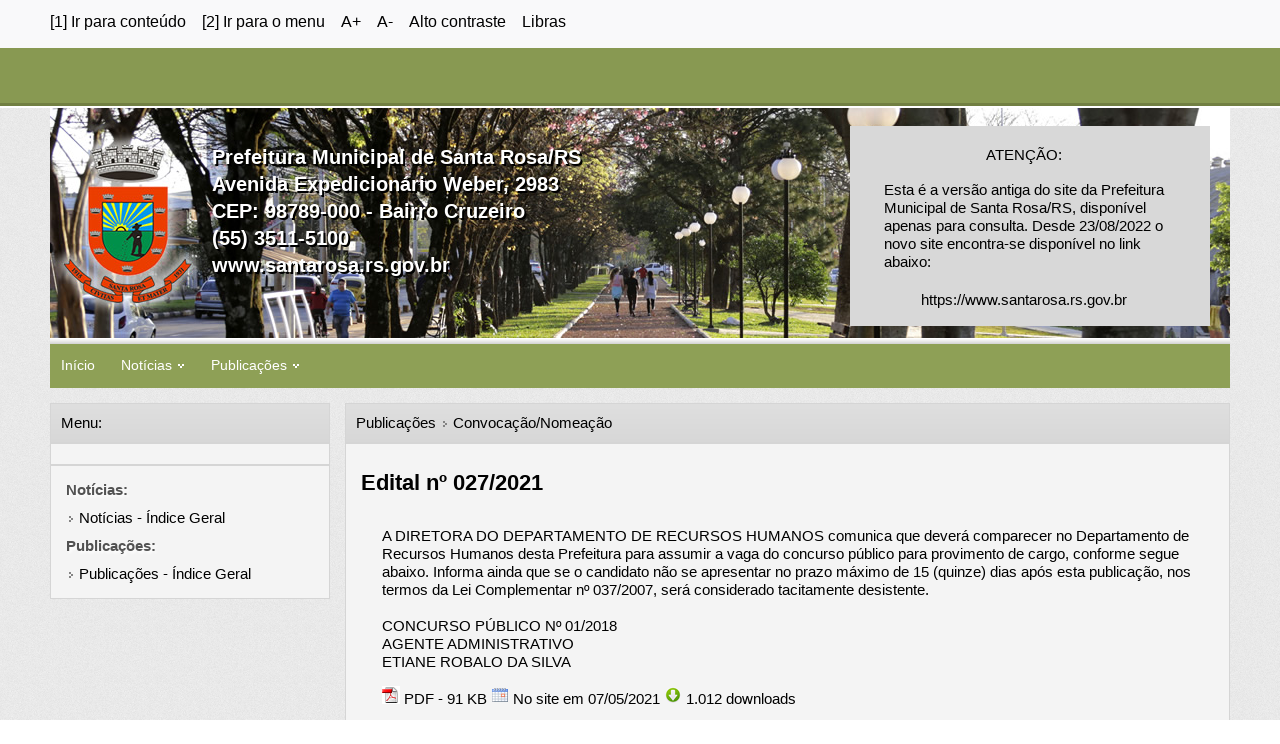

--- FILE ---
content_type: text/html; charset=UTF-8
request_url: https://www.santarosa.rs.gov.br/downloads_ver.php?dow_id=4209
body_size: 3215
content:

<!DOCTYPE html>
<html lang="pt"><!-- InstanceBegin template="/Templates/modelo.dwt.php" codeOutsideHTMLIsLocked="false" -->
<head>
<!-- versao atual: 22/08/2016 --------------------->
<!-- Eduardo Alfonso Birk, www.eduardob.com.br ---->
<!-- InstanceBeginEditable name="doctitle" -->
<title>Prefeitura Municipal de Santa Rosa/RS - Publicações >Convocação/Nomeação > Edital nº 027/2021</title>
<!-- InstanceEndEditable -->
<meta http-equiv="Content-Type" content="text/html; charset=utf-8" />
<link rel="shortcut icon" href="favicon.ico">
<!--[if IE]><script src="https://html5shiv.googlecode.com/svn/trunk/html5.js"></script><![endif]-->
<link rel="stylesheet" type="text/css" href="css/estilo.css?21102021" />
<link rel="stylesheet" href="css/contrast.css">

<!-- <script type="text/javascript" src="https://ajax.googleapis.com/ajax/libs/jquery/1.8/jquery.min.js"></script> -->
<script type="text/javascript">
$(function() { $(window).scroll(function() { if($(this).scrollTop() != 0) { $('#toTop').fadeIn();   } else { $('#toTop').fadeOut(); } }); $('#toTop').click(function() { $('body,html').animate({scrollTop:0},800); });
});
</script>

<!-- BUSCA - GOOGLE -->


<!-- InstanceBeginEditable name="head" -->
<!-- InstanceEndEditable -->
</head>
<body>
	

<div id="class_barra_acessibilidade1">
   <div class="class_barra_acessibilidade2">

   <div class="class_barra_superior_acessibilidade">
		
        
		<a href="#conteudo_acess" accesskey="1" class="linkBarraSuperiorAcessibilidade">[1] Ir para conteúdo</a>
        
        &nbsp;&nbsp;
        
        <a href="#menu_acess" accesskey="2" class="linkBarraSuperiorAcessibilidade"> [2] Ir para o menu</a>
        
        &nbsp;&nbsp;
        
        <a href="#" onClick="fonte('a');" class="linkBarraSuperiorAcessibilidade">A+</a>
        
        &nbsp;&nbsp;
        
        <a href="#" onClick="fonte('d');" class="linkBarraSuperiorAcessibilidade">A-</a>
        
        &nbsp;&nbsp;
        
        <a href="#altocontraste" id="altocontraste" accesskey="5" onclick="window.toggleContrast()" onkeydown="window.toggleContrast()" class="linkBarraSuperiorAcessibilidade">Alto contraste</a>
        
        &nbsp;&nbsp;      
            
        <a href="http://www.vlibras.gov.br/#comofunciona" accesskey="6" class="linkBarraSuperiorAcessibilidade" target="_blank">
        Libras
        </a>         
                 
               
</div>

   </div>
</div>

<div id="class_barra">
   <div class="class_barra2">
    
    <div class="class_barra_superior_links">

                          
</div>
    
   </div>
</div>
<div id="class_barra_linha"> 
</div>
<div id="class_barra_linha2"> 
</div>
     <div id="wrapper">
        <div id="cabecalho">

			<table width="1180" border="0" cellspacing="0" cellpadding="0">
			  <tr>
			    <td width="162" height="230">&nbsp;</td>
			    <td width="618" height="230" align="center" valign="middle">
                <br /><br />
                <p style="color: #FFFFFF; font-size: 20px; font-weight: bold; text-decoration:none; line-height: 27px; text-shadow: 2px 2px #000000;">                  
                  Prefeitura Municipal de Santa Rosa/RS <br />
			      Avenida Expedicionário Weber, 2983 <br />
			      CEP: 98789-000 - Bairro Cruzeiro <br />
			      (55) 3511-5100<br />
                  www.santarosa.rs.gov.br		          
                  </p>
                </td>
			    <td align="center" valign="middle"><table width="90%" border="0" align="center" cellpadding="0" cellspacing="0" bordercolor="#666666">
			      <tr>
			        <td colspan="2">&nbsp;</td>
		          </tr>
			      <tr>
			        <td width="30" height="157" bgcolor="#D8D8D8">&nbsp;</td>
			        <td width="150" bgcolor="#D8D8D8"><table width="280" border="0" align="center" cellpadding="3" cellspacing="3">
			          <tr>
			            <td height="20">&nbsp;</td>
		              </tr>
			          <tr>
			            <td height="35"><div align="center"> ATENÇÃO: </div></td>
		              </tr>
			          <tr>
			            <td height="35">Esta é a versão antiga do site da Prefeitura Municipal de Santa Rosa/RS, disponível apenas para consulta. Desde 23/08/2022 o novo site encontra-se disponível no link abaixo:</td>
		              </tr>
			          <tr>
			            <td height="20">&nbsp;</td>
		              </tr>
			          <tr>
			            <td height="35"><div align="center"> <a href="https://www.santarosa.rs.gov.br" target="_blank">https://www.santarosa.rs.gov.br</a></div></td>
		              </tr>
		            </table></td>
		          </tr>
		        </table></td>
		      </tr>
		  </table>
          
       </div>

        <div id="menu1">            

     <div class="dropdown">
     <a href="index2.php">
     <button class="dropbtn">Início</button> </a>   

     </div>
          <div class="dropdown">
     <button class="dropbtn">Notícias <img src="imagens/i_seta_menu_principal.png"></button>

          <div class="dropdown-content">
		            
          <a href="https://www.santarosa.rs.gov.br/noticias_indice_geral.php" target="_parent">Notícias - Índice Geral</a>          
                    </div>

      </div>
          <div class="dropdown">
     <button class="dropbtn">Publicações <img src="imagens/i_seta_menu_principal.png"></button>

          <div class="dropdown-content">
		            
          <a href="downloads_categorias.php" target="_parent">Publicações - Índice Geral</a>          
                    </div>

      </div>
          
          
           
        </div>
        <div id="coluna_esquerda">
        
          <div id="menu_acess">

            <div id="menu_barra1">
              <div id="menu_barra2"> Menu: </div>
                          </div>
            <div id="menu_conteudo1">
                          </div>
                        </div>
            <div id="menu_conteudo1">
                            <div id="menu_conteudo2"> <span class="textoMenu">Notícias:</span> </div>
                            <div id="menu_conteudo2"> <img src="imagens/seta.png"> <a href="https://www.santarosa.rs.gov.br/noticias_indice_geral.php" target="_parent" class="linkMenu2">Notícias - Índice Geral</a><a href="https://www.santarosa.rs.gov.br/noticias_indice_geral.php" target="_parent" class="linkMenu2"></a><br />
              </div>
              
                            <div id="menu_conteudo2"> <span class="textoMenu">Publicações:</span> </div>
                            <div id="menu_conteudo2"> <img src="imagens/seta.png"> <a href="downloads_categorias.php" target="_parent" class="linkMenu2">Publicações - Índice Geral</a><a href="downloads_categorias.php" target="_parent" class="linkMenu2"></a><br />
              </div>
              
                          </div>
                        </div>
            <div id="menu_conteudo1">
                          </div>
                      </div>
          <div class="espaco_branco"></div>
        </div>
     </div>

        <div id="conteudo2">

        <div class="conteudo2_barra1">        
          <div class="conteudo2_barra2"><!-- InstanceBeginEditable name="localizacao" -->
                    



    
               
          <a href="downloads_categorias.php"> Publicações</a> 
          <img src="imagens/seta.png"> 
          <a href="downloads_categorias_ver.php?dow_cat_id=14">Convocação/Nomeação</a>
			
		  			<!-- InstanceEndEditable --></div>
        </div>
        
        <div class="conteudo2_conteudo1">
           <div class="conteudo2_conteudo2">
           
           <div class="conteudo2_conteudo2_busca"><!-- InstanceBeginEditable name="busca" --><!-- InstanceEndEditable --></div>
           
           <div id="conteudo_acess" class="page" role="document">             
           <div class="conteudo2_conteudo2_titulo"><!-- InstanceBeginEditable name="titulo" -->
           Edital nº 027/2021
		   <!-- InstanceEndEditable --></div>
           </div>

           <div class="conteudo2_conteudo2_corpo">
		   <!-- InstanceBeginEditable name="conteudo" -->
                     
           		<a href="https://arquivos.santarosa.rs.gov.br/1620397241u36.pdf">
								                
				A DIRETORA DO DEPARTAMENTO DE RECURSOS HUMANOS comunica que deverá comparecer no Departamento de Recursos Humanos desta Prefeitura para assumir a vaga do concurso público para provimento de cargo, conforme segue abaixo. Informa ainda que se o candidato não se apresentar no prazo máximo de 15 (quinze) dias após esta publicação, nos termos da Lei Complementar nº 037/2007, será considerado tacitamente desistente.<br />
<br />
CONCURSO PÚBLICO Nº 01/2018<br />
AGENTE ADMINISTRATIVO<br />
ETIANE ROBALO DA SILVA<br />
                
				</a>
                <div class="espaco_branco"> </div>
                <img src="downloads/dow_pdf.gif" align="absmiddle"> PDF                 - 91 KB                                 <img src="imagens/i_calendario.gif" align="absmiddle" alt="No site em:" title="No site em:"> No site em 07/05/2021                                <img src="imagens/i_download.png" width="18" height="18" align="absmiddle" border="0"><strong> 1.012 </strong>downloads </span>
           <div class="espaco_branco"> </div>
           <br />
		   <div class="botaoMais">
                <a href="https://arquivos.santarosa.rs.gov.br/1620397241u36.pdf" class="link_medio">               
                <center><img src="downloads/dow_download.png" width="48" height="48" border="0" align="absmiddle"> </center> 
			     Download do arquivo, clique aqui </a>
				</div>
                <div class="espaco_branco"> </div>
                   
	                                           
                     
           <div class="espaco_branco"> </div>           
		   
		   <!-- InstanceEndEditable -->
           <div id="toTop" style="display: none;">Voltar ao topo</div>
           </div>
           
         </div>
        </div>
 </div>

</div>  


        <div id="rodape">
          <div class="rodape2">

                      <div class="rodape_esquerda">            
            <span class="textoRodape">
            </span>
            </div>
            
            <div class="rodape_direita">
            <span class="textoRodape">
            <a href="https://www.santarosa.rs.gov.br/termos_de_uso.php" target="_blank" class="linkBarraSuperiorLinks">Termos de uso</a>
            <img src="imagens/i_branco.png" /><span style="color:#717F42">|</span><img src="imagens/i_branco.png" />
            <a href="https://www.santarosa.rs.gov.br/politica_privacidade.php" target="_blank" class="linkBarraSuperiorLinks">Politica de Privacidade do Usuário</a>
            <img src="imagens/i_branco.png" /><span style="color:#717F42">|</span><img src="imagens/i_branco.png" />
            <a href="https://www.santarosa.rs.gov.br/politica_de_uso_aceitavel.php" target="_blank" class="linkBarraSuperiorLinks">Política de uso Aceitável</a>
            <img src="imagens/i_branco.png" /><span style="color:#717F42">|</span><img src="imagens/i_branco.png" />
            <a href="https://www.santarosa.rs.gov.br/politica_de_uso_de_cookies.php" target="_blank" class="linkBarraSuperiorLinks">Política de uso de cookies</a>
            </span>
            </div>
            
<script src="http://www.google-analytics.com/urchin.js" type="text/javascript">
</script>
<script type="text/javascript">
_uacct = "UA-2183407-1";
urchinTracker();
</script>             

          </div>
          
        </div>

<script src="js/high-contrast.js"></script>
<!-- Biblioteca JQuery -->
<script src="js/jquery-3.2.1.min.js"></script>
<!-- Script com a função de aumentar a fonte -->
<script src="js/fonte.js"></script>
 
</body>
<!-- InstanceEnd --></html>


--- FILE ---
content_type: text/css
request_url: https://www.santarosa.rs.gov.br/css/estilo.css?21102021
body_size: 2845
content:
/*    Generated by http://www.cssportal.com    */

@import url("reset.css");

body {
	font-family: Arial, Verdana, Helvetica, sans-serif;
	font-size: 15px;
	color: #000000;	
	background:url(../imagens/fundo_site2.jpg);
	line-height: 18px;
}
p{
	text-align:justify;
	
}
.textoRodape {
	font-family: Verdana, Arial, Helvetica, sans-serif;
	font-size: 12px;
	color: #FFFFFF;
}
.textoMenu {
	font-family: Arial, Helvetica, sans-serif;
	font-weight: bold;
	font-size: 15px;		
	text-decoration:none;		
	color: #525252;
	text-shadow: white 0.1em 0.1em 0.2em;
}

.table {
 
}

blockquote {
    display: block;
    margin-top: 1em;
    margin-bottom: 1em;
    margin-left: 40px;
    margin-right: 40px;
}

#toTop { 
	background: url(../imagens/to_top.jpg) repeat scroll 0 0 #f7f7f7;	
	border: 1px solid #ccc;
	bottom: 10px;
	color: #333;
	cursor: pointer;
	display: none;
	font-family: verdana; 
	font-size: 11px; 
	padding: 5px; 
	position: fixed; 
	right: 10px; 
	text-align: center;
	width: 150px;
	height: 100px;
}

/* LINKS */

a:link {
	color: #000000;
	text-decoration:none;
}
a:visited {
	color: #000000;
	text-decoration:none;	
}
a:hover {
	color: #006633;
}
a:active {
	color: #006600;
	text-decoration:none;
}

a.linkTitulo:link {
	font-family: Arial, Helvetica, sans-serif;
	font-weight: bold;
	font-size: 17px;		
	text-decoration:none;		
	color: #000000;
}
a.linkTitulo:visited {
	font-family: Arial, Helvetica, sans-serif;
	font-weight: bold;
	font-size: 17px;		
	text-decoration:none;		
	color: #000000;	
}
a.linkTitulo:hover {
	font-family: Arial, Helvetica, sans-serif;
	font-weight: bold;
	font-size: 17px;		
	text-decoration:none;		
	color: #006633;	
}
a.linkTitulo:active {
	font-family: Arial, Helvetica, sans-serif;
	font-weight: bold;
	font-size: 17px;		
	text-decoration:none;		
	color: #006633;	
}

a.linkSubTitulo:link {
	font-size: 10px;
	color: #056912;
	text-decoration: none;
	font-weight: bold;
}
a.linkSubTitulo:hover {
	font-size: 10px;
	color: #056912;
	text-decoration: none;
	font-weight: bold;
}
a.linkSubTitulo:active {
	font-size: 10px;
	color: #056912;
	text-decoration: none;
	font-weight: bold;
}
a.linkSubTitulo:visited {
	font-size: 10px;
	color: #04510E;
	text-decoration: none;
	font-weight: bold;
}


a.linkMenu2:link {
	color: #000000;
	text-decoration:none;	
}
a.linkMenu2:visited {
	color: #000000;
	text-decoration:none;
}
a.linkMenu2:hover {
	color: #006633;
}
a.linkMenu2:active {
	color: #006633;
    text-decoration:none;	
}

a.linkMenuConteudo:link {
	font-size: 14px;	
	color: #006633;
	text-decoration:none;
	font-weight: bold;	
}
a.linkMenuConteudo:visited {
	font-size: 14px;	
	color: #006633;
	text-decoration:none;
	font-weight: bold;	
}
a.linkMenuConteudo:hover {
	font-size: 14px;	
	color: #006633;
	font-weight: bold;	
}
a.linkMenuConteudo:active {
	font-size: 14px;	
	color: #006633;
    text-decoration:none;	
	font-weight: bold;	
}

/* LINK DOS LINKS NA BARRA DE CIMA */
a.linkBarraSuperiorLinks:link {
	font-family: Arial, Helvetica, sans-serif;
	font-size: 12px;		
	text-decoration:none;		
	color: #FFFFFF;
}
a.linkBarraSuperiorLinks:visited {
	font-family: Arial, Helvetica, sans-serif;
	font-size: 12px;		
	text-decoration:none;		
	color: #FFFFFF;
}
a.linkBarraSuperiorLinks:hover {
	font-family: Arial, Helvetica, sans-serif;
	font-size: 12px;		
	text-decoration:none;		
	color: #FFFFFF;	
}
a.linkBarraSuperiorLinks:active {
	font-family: Arial, Helvetica, sans-serif;
	font-size: 12px;		
	text-decoration:none;		
	color: #FFFFFF;	
}

/* LINK DOS LINKS NA BARRA DE ACESSIBILIDADE */
a.linkBarraSuperiorAcessibilidade:link {
	font-family: Arial, Helvetica, sans-serif;
	font-size: 16px;		
	text-decoration:none;		
	color: #000000;
}
a.linkBarraSuperiorAcessibilidade:visited {
	font-family: Arial, Helvetica, sans-serif;
	font-size: 16px;		
	text-decoration:none;		
	color: #000000;
}
a.linkBarraSuperiorAcessibilidade:hover {
	font-family: Arial, Helvetica, sans-serif;
	font-size: 16px;		
	text-decoration:none;		
	color: #000000;	
}
a.linkBarraSuperiorAcessibilidade:active {
	font-family: Arial, Helvetica, sans-serif;
	font-size: 16px;		
	text-decoration:none;		
	color: #000000;	
}

/* */
a.linkAcessibilidadeEsquerda:link {
	font-family: Arial, Helvetica, sans-serif;
	font-size: 16px;		
	text-decoration:none;		
	color: #FFFFFF;
}
a.linkAcessibilidadeEsquerda:visited {
	font-family: Arial, Helvetica, sans-serif;
	font-size: 16px;		
	text-decoration:none;		
	color: #FFFFFF;
}
a.linkAcessibilidadeEsquerda:hover {
	font-family: Arial, Helvetica, sans-serif;
	font-size: 16px;		
	text-decoration:none;		
	color: #FFFFFF;	
}
a.linkAcessibilidadeEsquerda:active {
	font-family: Arial, Helvetica, sans-serif;
	font-size: 16px;		
	text-decoration:none;		
	color: #FFFFFF;	
}

/* */

a.linkAcessibilidadeDireita:link {
	font-family: Arial, Helvetica, sans-serif;
	font-size: 22px;		
	text-decoration:none;		
	color: #FFFFFF;
}
a.linkAcessibilidadeDireita:visited {
	font-family: Arial, Helvetica, sans-serif;
	font-size: 22px;		
	text-decoration:none;		
	color: #FFFFFF;
}
a.linkAcessibilidadeDireita:hover {
	font-family: Arial, Helvetica, sans-serif;
	font-size: 22px;		
	text-decoration:none;		
	color: #FFFFFF;	
}
a.linkAcessibilidadeDireita:active {
	font-family: Arial, Helvetica, sans-serif;
	font-size: 22px;		
	text-decoration:none;		
	color: #FFFFFF;	
}

hr {
    display: block;
    margin-top: 0.5em;
    margin-bottom: 0.5em;
    margin-left: auto;
    margin-right: auto;
    border-style: inset;
    border-width: 1px;
	border-color: #FFFFFF;
}

div.botaoMais {
    width: 50%;
	text-align: center;
	padding-right:10px;
	padding-left:10px;	
	padding-bottom:10px;
	padding-top:10px;	
    border: 1px solid #D5D5D5;
	margin: 0 auto;
	background-color: #FFFFFF;		
    border-radius: 10px;	
}

/* FORMULARIO - BUSCA */
.palavra {
    height: 20px;
    width: 242px;
    background-color: #FFFFFF; 
    color: #000000;	
    padding: 5px 5px 5px 5px;
    text-align: left;
	font-size: 14px;
    border: 1px solid #D9D9D9;
}
.palavra2 {
    height: 20px;
    width: 310px;
    background-color: #FFFFFF; 
    color: #000000;	
    padding: 5px 5px 5px 5px;
    text-align: left;
	font-size: 14px;
    border: 1px solid #D9D9D9;
}

.btn {
    height: 32px;
    width: 55px;
    background-color: #EEEEEE; 
    color: #000000;	
    padding: 5px 5px 5px 5px;
    text-align: center;
    text-decoration: none;	
    border: 1px solid #D9D9D9;
    font-size: 14px;			

}
/* CLASS_BARRA */
#class_barra {
    width: 100%;	
    height: 55px;
    background: #889952;
	margin: 1 auto #717F42;
}
div.class_barra2 {
    width: 1180px;
    height: 55px;
    float: center;
	margin: 0 auto;
}
#class_barra_acessibilidade1 {
    width: 100%;	
    height: 40px;
    background: #F9F9FA;
	margin: 1 auto #717F42;
	padding-top: 8px;	
}
div.class_barra_acessibilidade2 {
    width: 1180px;
    height: 40px;
    float: center;
	margin: 0 auto;
}

div.class_barra_superior_links {
    width: 1180px;
    height: 35px;
    float: left;
	padding-top: 12px;	
	margin: 0 auto;
	font-color: #FFFFFF;
}
div.class_barra_superior_acessibilidade {
    width: 1180px;
    height: 40px;
    float: left;
	padding-top: 5px;	
	margin: 0 auto;
	font-color: #000000;
}
#class_barra_linha {
    width: 100%;	
    height: 3px;
    background: #717F42;
	margin: 1;
}
#class_barra_linha2 {
    width: 100%;	
    height: 2px;
    background: #FFFFFF;
	margin: 1;
}

/* MENU ESQUERDA */
#menu_barra1 {
	padding-top:15px;	
	width: auto;
	height: 40px;
	margin: 0 auto;
}
#menu_barra2 {	
	padding-right:10px;
	padding-left:10px;	
	padding-bottom:10px;
	padding-top:10px;	
	width: auto;
    border: 1px solid #D5D5D5;
	margin: 0 auto;
    background-image: linear-gradient(to bottom, #DFDFDF, #D5D5D5 130%);		
}

#menu_conteudo1 {
	width: auto;
	height: auto;
	margin: 0 auto;
    border: 1px solid #D5D5D5;	
	background-color: #F4F4F4;		
	padding-right:10px;
	padding-left:10px;	
	padding-bottom:10px;
	padding-top:10px;			
}
#menu_conteudo2 {		
	margin: 0 auto;
	padding-right:5px;
	padding-left:5px;	
	padding-bottom:5px;
	padding-top:5px;		
}


#wrapper {
    margin: 0 auto;
    width: 1180px;
}

#cabecalho {
    float:right;
    height: 230px;
    width: 1180px;
	background: url(../imagens/cab_tape_pora3.jpg) #FFFFFF;	
}
#endereco {
	float: left;
	height: 190px;
	width: 430px;
	color: #FFFFFF;	
	text-align: left;
	padding-left: 190px;
	padding-top: 25px;
	font-size: 23px;			
	font-weight: bold;
	text-decoration:none;		
    line-height: 30px;	
    text-shadow: 2px 2px #000000;
}
#busca {
	float: right;
	height: 160px;
	width: 400px;
	color: #FFFFFF;	
	text-align: center;
	padding-top: 0px;
	padding-right: 30px;			
	font-weight: bold;
	text-decoration:none;		
    line-height: 30px;	
    text-shadow: 2px 2px #000000;
}
#menu1 {
    float: left;
    height: 50px;
    width: 1180px;
	background: url(../imagens/fundo_menu.jpg) #FFFFFF;
}

/* CONTEUDO 1 */
#conteudo1 {
    float: left;
    width: 620px;
	padding-right: 15px;
	padding-left: 15px;	
	padding-bottom: 15px;
	padding-top: 15px;		
}
.conteudo1_barra1 {
	width: auto;
	height: 40px;
	margin: 0 auto;
}
.conteudo1_barra2 {	
	padding-right:10px;
	padding-left:10px;	
	padding-bottom:10px;
	padding-top:10px;	
	width: auto;
    border: 1px solid #D5D5D5;
	margin: 0 auto;
    background-image: linear-gradient(to bottom, #DFDFDF, #D5D5D5 130%);	
}


.conteudo1_conteudo1 {	
	height: auto;
	margin: 0 auto;
    border: 1px solid #DDDDDD;	
	background-color: #F8F8F8;		
	padding-right: 20px;
	padding-left: 20px;	
	padding-bottom: 20px;
	padding-top: 20px;			
}
.conteudo1_conteudo2 {		
	margin: 0 auto;	
	background-color: #F8F8F8;			
}

.conteudo1_conteudo1_sem_borda {	
	height: auto;
	margin: 0 auto;
    border: 1px solid #DDDDDD;	
	background-color: #F8F8F8;		
}
.conteudo1_conteudo2_sem_borda {		
	margin: 0 auto;	
	background-color: #F8F8F8;			
}

/* CONTEUDO 2 */

#conteudo2 {
    width: 885px;
    float: left;
	padding-left: 15px;	
	padding-bottom: 15px;
	padding-top: 15px;			
}
.conteudo2_barra1 {
	width: auto;
	height: 40px;
	margin: 0 auto;
}
.conteudo2_barra2 {	
	padding-right:10px;
	padding-left:10px;	
	padding-bottom:10px;
	padding-top:10px;	
	width: auto;
    border: 1px solid #D5D5D5;
	margin: 0 auto;
    background-image: linear-gradient(to bottom, #DFDFDF, #D5D5D5 130%);	
}
.conteudo2_conteudo1 {	
	height: auto;
	margin: 0 auto;
    border: 1px solid #D5D5D5;	
	background-color: #F4F4F4;		
	padding-right: 15px;
	padding-left: 15px;	
	padding-bottom: 15px;
	padding-top: 15px;			
}
.conteudo2_conteudo2 {		
	margin: 0 auto;	
}
.conteudo2_conteudo2_titulo {
	padding-top: 5px;
	padding-bottom: 5px;	
	font-size: 22px;
	font-weight:bold;
}
.conteudo2_conteudo2_busca {
	padding-top: 5px;
	padding-bottom: 5px;	
}
.conteudo2_conteudo2_corpo {
    width: 95%;
	float: center;
	padding-top: 30px;
	padding-bottom: 30px;	
	margin: 0 auto;
}
.conteudo2_conteudo2_retangulo{ 
	height: auto;
	margin: 0 auto;
    background-color: #E8E8E8; 
    border: 1px solid #FFFFFF;
	padding-right: 15px;
	padding-left: 15px;	
	padding-bottom: 15px;
	padding-top: 15px;			
}

/* FIM DO CONTEUDO 2   */

#coluna_esquerda {
    width: 280px;
    float: left;
}

#coluna_direita {
    width: 248px;
    float: left;
	padding-top: 15px;	
}
.direita_um {	
	height: auto;
	margin: 0 auto;
    border: 1px solid #D5D5D5;	
}
.direita_dois {		
	width: auto;
	margin: 0 auto;
	background: #FFFFFF;
}
/* RODAPE */
#rodape {
    height: 100%;
    height: 70px;
    background: url(../imagens/rodape_fundo.jpg) #33FF66;
	margin: 0 auto;
    clear: both;	
}
div.rodape2 {
    width: 1180px;
    height: 40px;
	padding-top: 8px;	
    float: center;	
	margin: 0 auto;
}
div.rodape_esquerda {
    width: 0px;
    height: 40px;
	float:right;
	text-align: right;
	margin: 0 auto;
}
div.rodape_direita {
    width: 1180px;
    height: 35px;
	text-align: center;
    float: left;
	margin: 0 auto;
}

.espaco_branco {
	width: auto;
	height: 15px;
	margin: 0 auto;
}

/* NOTICIAS */

.noticiaData {
	font-family: Arial, Helvetica, sans-serif;
	font-size: 13px;		
	text-decoration:none;		
	color: #000000;	
}
.noticiaTitulo {
	font-family: Arial, Helvetica, sans-serif;
	font-weight: bold;
	font-size: 20px;		
	text-decoration:none;		
	color: #000000;	
    line-height: 25px;
}
.noticiaSubTitulo{
	width:100%;
	height: auto;
	margin: 0 auto;
	padding-right: 5px;
	padding-bottom: 5px;
	padding-top: 5px;			
	font-family: Arial, Helvetica, sans-serif;
	font-size: 14px;		
	text-decoration:none;			
	clear:both;	
}
.noticiaFotos{ 
	width:100%;
	height: auto;
	margin: 0 auto;
	padding-right: 5px;
	padding-bottom: 5px;
	padding-top: 5px;
	
}

div.class_noticia {
    width: 100%;
	padding-top: 5px;	
    float: center;	
	margin: 0 auto;
	clear:both;
}
div.class_noticia_esquerda {
    width: auto;
    float: left;
	margin: 0 auto;
}

div.class_noticia_direita {
    width: auto;
	float:right;
	text-align: right;
	margin: 0 auto;
}

/* CLASS_NOTICIAS_MAIS_LIDAS__mais_lidas_ultimos_dias */
#class_noticias_mais_lidas_ultimos_dias {
    width: 100%;
	min-height: 100px;
    float: center;	
	padding-top: 5px;	
	margin: 0 auto;
}
div.class_noticias_mais_lidas_ultimos_dias_foto {
    width: 185px;
    float: left;
	margin: 0 auto;
}
div.class_noticias_mais_lidas_ultimos_dias_texto {
    width: 350px;
	float:right;
	text-align: right;
	margin: 0 auto;
}

/* Style The Dropdown Button */
.dropbtn {
    background-color: #8EA056;
    color: white;
    padding: 11px;
    font-size: 14px;	
    border: none;
    cursor: pointer;
}

/* The container <div> - needed to position the dropdown content */
.dropdown {
    position: relative;
    display: inline-block;
	padding-top:8px; 	
}

/* Dropdown Content (Hidden by Default) */
.dropdown-content {
    display: none;
    position: absolute;
    background-color: #f9f9f9;
    font-size: 15px;
	min-width: 205px;
    box-shadow: 0px 8px 16px 0px rgba(0,0,0,0.2);
}

/* Links inside the dropdown */
.dropdown-content a {
    color: black;
    padding: 13px 16px;
    text-decoration: none;
    display: block;
}

/* Change color of dropdown links on hover */
.dropdown-content a:hover {background-color: #f1f1f1}

/* Show the dropdown menu on hover */
.dropdown:hover .dropdown-content {
    display: block;
}

/* Change the background color of the dropdown button when the dropdown content is shown */
.dropdown:hover .dropbtn {
    background-color: #717F42;
}

/* ----------------------- SLIDES TABS ------------------------------------------------*/
.contentslide{width:390px;height: 460px;}
.contentslide .contentdiv{display: none;}
.pagination{width:362px; text-align: right;background-color:transparent;padding:4px 8px;}
/* --- cor do link ------ */
.pagination a{padding: 0 5px;color: #000000;}
.pagination a:hover, .pagination a.selected{color: #CCC;background-color:#666;}

--- FILE ---
content_type: application/javascript
request_url: https://www.santarosa.rs.gov.br/js/fonte.js
body_size: 172
content:
function fonte(e) {

	var elemento = $("p,.noticiaTitulo,.noticiaSubTitulo,.link_medio,.linkTitulo");
	var fonte = parseInt(elemento.css('font-size'));
	
	e == 'a' ? fonte++ : fonte--;

	elemento.css("fontSize", fonte);
	
}